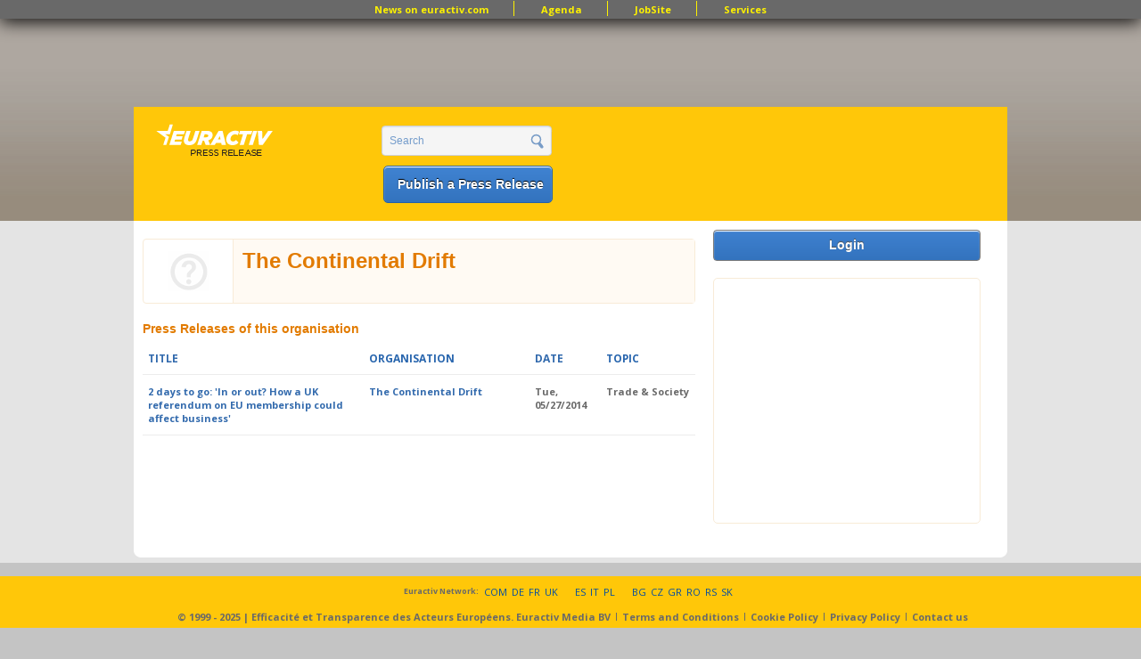

--- FILE ---
content_type: text/html; charset=utf-8
request_url: https://www.google.com/recaptcha/api2/aframe
body_size: 267
content:
<!DOCTYPE HTML><html><head><meta http-equiv="content-type" content="text/html; charset=UTF-8"></head><body><script nonce="tFofXX9_4AFzCD8PA-bsew">/** Anti-fraud and anti-abuse applications only. See google.com/recaptcha */ try{var clients={'sodar':'https://pagead2.googlesyndication.com/pagead/sodar?'};window.addEventListener("message",function(a){try{if(a.source===window.parent){var b=JSON.parse(a.data);var c=clients[b['id']];if(c){var d=document.createElement('img');d.src=c+b['params']+'&rc='+(localStorage.getItem("rc::a")?sessionStorage.getItem("rc::b"):"");window.document.body.appendChild(d);sessionStorage.setItem("rc::e",parseInt(sessionStorage.getItem("rc::e")||0)+1);localStorage.setItem("rc::h",'1767249378336');}}}catch(b){}});window.parent.postMessage("_grecaptcha_ready", "*");}catch(b){}</script></body></html>